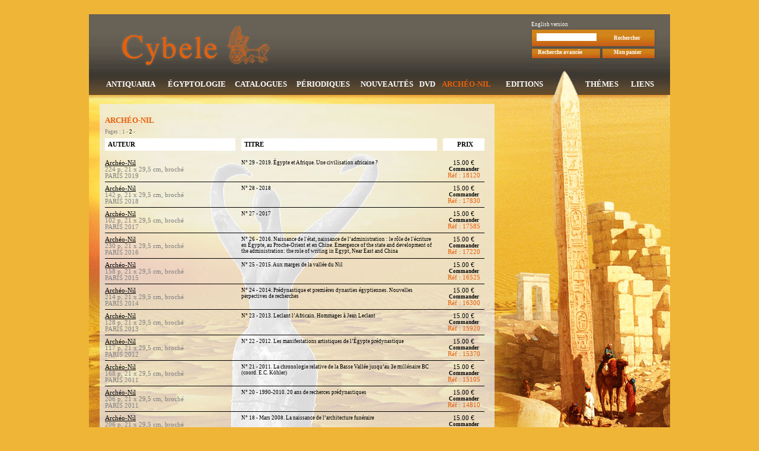

--- FILE ---
content_type: text/html; charset=UTF-8
request_url: http://www.librairie-cybele.com/index.php?menu=archeonil&langue=fr&PHPSESSID=7cf059a4a189b521bd0506152a8bdfab
body_size: 3531
content:
 
<html>
  <head>
    <title>Librairie Cybele</title>
<meta http-equiv="Content-Type" content="text/html; charset=utf-8">
<meta http-equiv="pragma" content="no-cache" />
<meta http-equiv="expires" content="Wed, 21 Jan 2026 23:30:22"  />
<meta name="verify-v1" content="tV+XTO+yVj978Vu1tmlLX00m+zqJL928GMu6kQ+Fi+U=" />
<link href="css/cybele.css" rel="stylesheet" type="text/css">
<script type="text/javascript">
<!--

function validref(reference) {
 window.open("ajout.php?langue=fr&reflivrecommande="+reference,'Commande','width=650,height=400'); 
 location.reload();
	
}
//-->
</script>  </head>
  <body leftmargin=0 topmargin=0 rightmargin=0 bottommargin=0>
    <pre>
          </pre>
    <table width="980" height="" border="0" align="center" cellpadding="0" cellspacing="0">
      <tr>
        <td>
          <table valign="top " border="0" align="center" cellpadding="0" cellspacing="0">
  <tr>
    <td  style="background-image:url('img/fondbandeau1.png');width:980px;height:91px;background-repeat:repeat-x;">
      <table border="0" align="center" cellpadding="0" cellspacing="0">
        <tr>
          <td style="width:310px;height:91px;"><a href="index.php?&menu=archeonil&langue=fr&step=1&offset=1&menu=accueil"><img src="img/logobandeau.png" style="border:0px"></a></td>
          <td style="width:435px;height:91px;"></td>
          <td style="background-image:url('img/recherchebandeau.png');width:235px;height:91px;background-repeat:no-repeat;">
            <table border="0" cellpadding="0" cellspacing="0"><form action="index.php" method="get" name="simplysearch">
                   <input type="hidden" name="langue" value="fr">
                   <input type="hidden" name="menu" value="simplysearch">
              <tr>
                <td colspan="2" class="langueversion" style="height:22px;vertical-align:bottom;padding-left:1px;" ><a href='index.php?&menu=archeonil&langue=fr&step=1&offset=1&langue=en'>English version</a></td>
              </tr>
              <tr>
                <td style="padding-left:10px;height:34px;width:130px;"><input type="text" class="form_input_text" size="15" name="motsimplysearch"></td>
                <td  class="bandeausearch" style="padding-top:3px;padding-left:0px;"><a href="#" class="bandeausearch" onClick="document.forms.simplysearch.submit()">Rechercher</a></td>
              </tr>
              <tr>
                <td style="padding-left:12px;height:16px;"><a href="index.php?&menu=archeonil&langue=fr&step=1&offset=1&menu=search&step=1" class="bandeausearch">Recherche avancée</a></td>
                <td style=""><a href="index.php?menu=panier" class="bandeausearch">Mon panier</a></td>
              </tr>
              <tr>
                <td colspan="2" style="font-size:3pt;height:19px;">&nbsp;</td>
              </tr>
            </form>
            </table>
          </td>
        </tr>
      </table>
    </td>
  </tr>
  <tr>
    <td style="background-image:url('img/fondbandeau2.png');width:980px;height:45px;background-repeat:repeat-x;">
      <table border="0" align="center" cellpadding="0" cellspacing="0" class="menubandeau">
        <tr>
          <td style="width:108px;padding-top:10px;" > <a href="index.php?menu=antiquaria&langue=fr" class='menubandeau'>ANTIQUARIA</a></td>
          <td style="width:115px;padding-top:10px;">  <a href="index.php?menu=egyptologie&langue=fr" class='menubandeau'>ÉGYPTOLOGIE</a></td>
          <td style="width:100px;padding-top:10px;">   <a href="index.php?menu=catalogues&langue=fr" class='menubandeau'>CATALOGUES</a></td>
          <td style="width:110px;padding-top:10px;">   <a href="index.php?menu=periodiques&langue=fr" class='menubandeau'>PÉRIODIQUES</a></td>
          <td style="width:105px;padding-top:10px;">   <a href="index.php?menu=nouveautes&langue=fr" class='menubandeau'>NOUVEAUTÉS</a></td>
          <td style="width:32px;padding-top:10px;">  <a href="index.php?menu=dvd&langue=fr" class='menubandeau'>DVD</a></td>
          <td style="width:100px;padding-top:10px;">   <a href="index.php?menu=archeonil&langue=fr" class='menubandeau_on'>ARCHÉO-NIL</a></td>
          <td style="width:96px;padding-top:10px;">   <a href="index.php?menu=editions&langue=fr" class='menubandeau'>EDITIONS</a></td>
          <td style="width:43px;height:45px;background-image:url('img/obelixbandeau.png');background-repeat:repeat-x;">&nbsp;</td>
          <td style="width:78px;padding-top:10px;">   <a href="index.php?menu=themes&langue=fr" class='menubandeau'>THÉMES</a></td>
          <td style="width:60px;padding-top:10px;">  <a href="index.php?menu=liens&langue=fr" class='menubandeau'>LIENS</a></td>
        </tr>
      </table>
    </td>
  </tr>
</table>        </td>
      </tr>
      <tr>
        <td style="background-image:url('img/fondcentre2.jpg');width:980px;">
          <table width="980" height="100%" border="0" align="center" cellpadding="0" cellspacing="0">
  <tr>
    <td style="background-image:url('img/fondcentre.jpg');background-position:top;background-repeat:no-repeat;width:980px;height:850px;" valign="top">
      <table>
        <tr>
          <td colspan="3" style="height:30px;"></td>
        </tr>
        <tr>
          <td style="width:20px;">&nbsp;</td>
          <td style="width:640px;vertical-align:top;" >
<table width="640" height="100%" border="0" align="center" cellpadding="0" cellspacing="0" style="background-image:url('img/archeonil.png');background-position:top;background-repeat:no-repeat;	">
  
  <tr>
    <td >
      <font class='titremenu'>ARCHÉO-NIL</font>    </td>
  </tr>

          <tr><td style="font-size:4pt">&nbsp;</td></tr>
        <tr>
          <td>    
    <font id='listepages'>Pages :  1 - <a href='index.php?&menu=archeonil&langue=fr&step=1&offset=1&offset=2'>2</a> -   </font>          </td>
        </tr>
        <tr><td style="font-size:4pt">&nbsp;</td></tr>
        <tr>
          <td>    
    <table width="640" height="100%" border="0" align="center" cellpadding="0" cellspacing="0">
  
    <tr>
      <td nowrap class="menulistelivres" style="width:220px;">AUTEUR </td>
      <td nowrap style="width:10px;font-size:1pt;"></td>
      <td nowrap class="menulistelivres" style="width:330px">TITRE</td>
      <td nowrap style="width:10px;font-size:1pt;"></td>
      <td nowrap class="menulistelivres" style="width:70px;text-align:center;">PRIX</td>
    </tr>  
    <tr><td colspan="5" style="height:10px;"></td></tr>

  <tr><td colspan='5' style='height:5px;font-size:1pt;padding:0px;'></td></tr>
<tr>  
  <td class='listelivres' style='width:200px;' width=200><font style='text-decoration:underline;'>Archéo-Nil </font><br><font style='color:#808080;'>224 p, 21 x 29,5 cm, broché  <br>PARIS 2019</font></td>  
  <td ></td>  
  <td class='listelivres'><a style='font-weight:normal;' href='index.php?&menu=archeonil&langue=fr&step=1&offset=1&sousmenu=detail&reflivredetail=18120'>N° 29 - 2019. Égypte et Afrique. Une civilisation africaine ? </a></td>  
  <td></td>  
  <td class='listelivres' style='text-align:center;'>15.00 &euro;<br><a href="javascript:validref('18120')">Commander</a><br><font style='color:#E7600A;'>Réf : 18120</font></td>
</tr><tr><td colspan='5' style='height:5px;border-bottom-style:solid;border-width: 1px ; border-color:black;font-size:1pt;'>&nbsp;</td></tr><tr><td colspan='5' style='height:5px;font-size:1pt;padding:0px;'></td></tr>
<tr>  
  <td class='listelivres' style='width:200px;' width=200><font style='text-decoration:underline;'>Archéo-Nil </font><br><font style='color:#808080;'>142 p, 21 x 29,5 cm, broché  <br>PARIS 2018</font></td>  
  <td ></td>  
  <td class='listelivres'><a style='font-weight:normal;' href='index.php?&menu=archeonil&langue=fr&step=1&offset=1&sousmenu=detail&reflivredetail=17830'>N° 28 - 2018</a></td>  
  <td></td>  
  <td class='listelivres' style='text-align:center;'>15.00 &euro;<br><a href="javascript:validref('17830')">Commander</a><br><font style='color:#E7600A;'>Réf : 17830</font></td>
</tr><tr><td colspan='5' style='height:5px;border-bottom-style:solid;border-width: 1px ; border-color:black;font-size:1pt;'>&nbsp;</td></tr><tr><td colspan='5' style='height:5px;font-size:1pt;padding:0px;'></td></tr>
<tr>  
  <td class='listelivres' style='width:200px;' width=200><font style='text-decoration:underline;'>Archéo-Nil </font><br><font style='color:#808080;'>102 p, 21 x 29,5 cm, broché  <br>PARIS 2017</font></td>  
  <td ></td>  
  <td class='listelivres'><a style='font-weight:normal;' href='index.php?&menu=archeonil&langue=fr&step=1&offset=1&sousmenu=detail&reflivredetail=17585'>N° 27 - 2017</a></td>  
  <td></td>  
  <td class='listelivres' style='text-align:center;'>15.00 &euro;<br><a href="javascript:validref('17585')">Commander</a><br><font style='color:#E7600A;'>Réf : 17585</font></td>
</tr><tr><td colspan='5' style='height:5px;border-bottom-style:solid;border-width: 1px ; border-color:black;font-size:1pt;'>&nbsp;</td></tr><tr><td colspan='5' style='height:5px;font-size:1pt;padding:0px;'></td></tr>
<tr>  
  <td class='listelivres' style='width:200px;' width=200><font style='text-decoration:underline;'>Archéo-Nil </font><br><font style='color:#808080;'>230 p, 21 x 29,5 cm, broché  <br>PARIS 2016 </font></td>  
  <td ></td>  
  <td class='listelivres'><a style='font-weight:normal;' href='index.php?&menu=archeonil&langue=fr&step=1&offset=1&sousmenu=detail&reflivredetail=17220'>N° 26 - 2016. Naissance de l'état, naissance de l’administration : le rôle de l'écriture en Égypte, au Proche-Orient et en Chine. Emergence of the state and development of the administration: the role of writing in Egypt, Near East and China</a></td>  
  <td></td>  
  <td class='listelivres' style='text-align:center;'>15.00 &euro;<br><a href="javascript:validref('17220')">Commander</a><br><font style='color:#E7600A;'>Réf : 17220</font></td>
</tr><tr><td colspan='5' style='height:5px;border-bottom-style:solid;border-width: 1px ; border-color:black;font-size:1pt;'>&nbsp;</td></tr><tr><td colspan='5' style='height:5px;font-size:1pt;padding:0px;'></td></tr>
<tr>  
  <td class='listelivres' style='width:200px;' width=200><font style='text-decoration:underline;'>Archéo-Nil </font><br><font style='color:#808080;'> 158 p, 21 x 29,5 cm, broché  <br>PARIS 2015</font></td>  
  <td ></td>  
  <td class='listelivres'><a style='font-weight:normal;' href='index.php?&menu=archeonil&langue=fr&step=1&offset=1&sousmenu=detail&reflivredetail=16525'>N° 25 - 2015. Aux marges de la vallée du Nil</a></td>  
  <td></td>  
  <td class='listelivres' style='text-align:center;'>15.00 &euro;<br><a href="javascript:validref('16525')">Commander</a><br><font style='color:#E7600A;'>Réf : 16525</font></td>
</tr><tr><td colspan='5' style='height:5px;border-bottom-style:solid;border-width: 1px ; border-color:black;font-size:1pt;'>&nbsp;</td></tr><tr><td colspan='5' style='height:5px;font-size:1pt;padding:0px;'></td></tr>
<tr>  
  <td class='listelivres' style='width:200px;' width=200><font style='text-decoration:underline;'>Archéo-Nil </font><br><font style='color:#808080;'>214 p, 21 x 29,5 cm, broché  <br>PARIS 2014</font></td>  
  <td ></td>  
  <td class='listelivres'><a style='font-weight:normal;' href='index.php?&menu=archeonil&langue=fr&step=1&offset=1&sousmenu=detail&reflivredetail=16300'>N° 24 - 2014. Prédynastique et premières dynasties égyptiennes. Nouvelles perpectives de recherches</a></td>  
  <td></td>  
  <td class='listelivres' style='text-align:center;'>15.00 &euro;<br><a href="javascript:validref('16300')">Commander</a><br><font style='color:#E7600A;'>Réf : 16300</font></td>
</tr><tr><td colspan='5' style='height:5px;border-bottom-style:solid;border-width: 1px ; border-color:black;font-size:1pt;'>&nbsp;</td></tr><tr><td colspan='5' style='height:5px;font-size:1pt;padding:0px;'></td></tr>
<tr>  
  <td class='listelivres' style='width:200px;' width=200><font style='text-decoration:underline;'>Archéo-Nil </font><br><font style='color:#808080;'>128 p, 21 x 29,5 cm, broché <br>PARIS 2013</font></td>  
  <td ></td>  
  <td class='listelivres'><a style='font-weight:normal;' href='index.php?&menu=archeonil&langue=fr&step=1&offset=1&sousmenu=detail&reflivredetail=15920'>N° 23 - 2013. Leclant l’Africain. Hommages à Jean Leclant</a></td>  
  <td></td>  
  <td class='listelivres' style='text-align:center;'>15.00 &euro;<br><a href="javascript:validref('15920')">Commander</a><br><font style='color:#E7600A;'>Réf : 15920</font></td>
</tr><tr><td colspan='5' style='height:5px;border-bottom-style:solid;border-width: 1px ; border-color:black;font-size:1pt;'>&nbsp;</td></tr><tr><td colspan='5' style='height:5px;font-size:1pt;padding:0px;'></td></tr>
<tr>  
  <td class='listelivres' style='width:200px;' width=200><font style='text-decoration:underline;'>Archéo-Nil </font><br><font style='color:#808080;'>117 p, 21 x 29,5 cm, broché <br>PARIS 2012</font></td>  
  <td ></td>  
  <td class='listelivres'><a style='font-weight:normal;' href='index.php?&menu=archeonil&langue=fr&step=1&offset=1&sousmenu=detail&reflivredetail=15370'>N° 22 - 2012. Les manifestations artistiques de l’Égypte prédynastique</a></td>  
  <td></td>  
  <td class='listelivres' style='text-align:center;'>15.00 &euro;<br><a href="javascript:validref('15370')">Commander</a><br><font style='color:#E7600A;'>Réf : 15370</font></td>
</tr><tr><td colspan='5' style='height:5px;border-bottom-style:solid;border-width: 1px ; border-color:black;font-size:1pt;'>&nbsp;</td></tr><tr><td colspan='5' style='height:5px;font-size:1pt;padding:0px;'></td></tr>
<tr>  
  <td class='listelivres' style='width:200px;' width=200><font style='text-decoration:underline;'>Archéo-Nil </font><br><font style='color:#808080;'>168 p, 21 x 29,5 cm, broché <br>PARIS 2011</font></td>  
  <td ></td>  
  <td class='listelivres'><a style='font-weight:normal;' href='index.php?&menu=archeonil&langue=fr&step=1&offset=1&sousmenu=detail&reflivredetail=15105'>N° 21 - 2011. La chronologie relative de la Basse Vallée jusqu’au 3e millénaire BC (coord. E.C. Köhler)</a></td>  
  <td></td>  
  <td class='listelivres' style='text-align:center;'>15.00 &euro;<br><a href="javascript:validref('15105')">Commander</a><br><font style='color:#E7600A;'>Réf : 15105</font></td>
</tr><tr><td colspan='5' style='height:5px;border-bottom-style:solid;border-width: 1px ; border-color:black;font-size:1pt;'>&nbsp;</td></tr><tr><td colspan='5' style='height:5px;font-size:1pt;padding:0px;'></td></tr>
<tr>  
  <td class='listelivres' style='width:200px;' width=200><font style='text-decoration:underline;'>Archéo-Nil </font><br><font style='color:#808080;'>206 p, 21 x 29,5 cm, broché <br>PARIS 2011</font></td>  
  <td ></td>  
  <td class='listelivres'><a style='font-weight:normal;' href='index.php?&menu=archeonil&langue=fr&step=1&offset=1&sousmenu=detail&reflivredetail=14810'>N° 20 -  1990-2010. 20 ans de recherces prédynastiques </a></td>  
  <td></td>  
  <td class='listelivres' style='text-align:center;'>15.00 &euro;<br><a href="javascript:validref('14810')">Commander</a><br><font style='color:#E7600A;'>Réf : 14810</font></td>
</tr><tr><td colspan='5' style='height:5px;border-bottom-style:solid;border-width: 1px ; border-color:black;font-size:1pt;'>&nbsp;</td></tr><tr><td colspan='5' style='height:5px;font-size:1pt;padding:0px;'></td></tr>
<tr>  
  <td class='listelivres' style='width:200px;' width=200><font style='text-decoration:underline;'>Archéo-Nil </font><br><font style='color:#808080;'>206 p, 21 x 29,5 cm, broché<br>PARIS 2008</font></td>  
  <td ></td>  
  <td class='listelivres'><a style='font-weight:normal;' href='index.php?&menu=archeonil&langue=fr&step=1&offset=1&sousmenu=detail&reflivredetail=13300'>N° 18 -  Mars 2008. La naissance de l’architecture funéraire </a></td>  
  <td></td>  
  <td class='listelivres' style='text-align:center;'>15.00 &euro;<br><a href="javascript:validref('13300')">Commander</a><br><font style='color:#E7600A;'>Réf : 13300</font></td>
</tr><tr><td colspan='5' style='height:5px;border-bottom-style:solid;border-width: 1px ; border-color:black;font-size:1pt;'>&nbsp;</td></tr><tr><td colspan='5' style='height:5px;font-size:1pt;padding:0px;'></td></tr>
<tr>  
  <td class='listelivres' style='width:200px;' width=200><font style='text-decoration:underline;'>Archéo-Nil</font><br><font style='color:#808080;'>158 p, 21 x 29,5 cm, broché<br>PARIS 2007</font></td>  
  <td ></td>  
  <td class='listelivres'><a style='font-weight:normal;' href='index.php?&menu=archeonil&langue=fr&step=1&offset=1&sousmenu=detail&reflivredetail=13210'>N° 17 - Décembre 2007. Portraits: Les pionniers de la préhistoire en Égypte</a></td>  
  <td></td>  
  <td class='listelivres' style='text-align:center;'>15.00 &euro;<br><a href="javascript:validref('13210')">Commander</a><br><font style='color:#E7600A;'>Réf : 13210</font></td>
</tr><tr><td colspan='5' style='height:5px;border-bottom-style:solid;border-width: 1px ; border-color:black;font-size:1pt;'>&nbsp;</td></tr><tr><td colspan='5' style='height:5px;font-size:1pt;padding:0px;'></td></tr>
<tr>  
  <td class='listelivres' style='width:200px;' width=200><font style='text-decoration:underline;'>Archéo-Nil </font><br><font style='color:#808080;'>118 p, 21 x 29,5 cm, broché<br>PARIS 2007</font></td>  
  <td ></td>  
  <td class='listelivres'><a style='font-weight:normal;' href='index.php?&menu=archeonil&langue=fr&step=1&offset=1&sousmenu=detail&reflivredetail=12707'>N° 16 - Décembre 2006. Les civilisations préhistoriques du Soudan ancien. Hommage à Francis Geus</a></td>  
  <td></td>  
  <td class='listelivres' style='text-align:center;'>15.00 &euro;<br><a href="javascript:validref('12707')">Commander</a><br><font style='color:#E7600A;'>Réf : 12707</font></td>
</tr><tr><td colspan='5' style='height:5px;border-bottom-style:solid;border-width: 1px ; border-color:black;font-size:1pt;'>&nbsp;</td></tr><tr><td colspan='5' style='height:5px;font-size:1pt;padding:0px;'></td></tr>
<tr>  
  <td class='listelivres' style='width:200px;' width=200><font style='text-decoration:underline;'>Archéo-Nil </font><br><font style='color:#808080;'>140 p, 21 x 29,5 cm, broché<br>PARIS 2005</font></td>  
  <td ></td>  
  <td class='listelivres'><a style='font-weight:normal;' href='index.php?&menu=archeonil&langue=fr&step=1&offset=1&sousmenu=detail&reflivredetail=12000'>N° 15 - Décembre 2005 </a></td>  
  <td></td>  
  <td class='listelivres' style='text-align:center;'>15.00 &euro;<br><a href="javascript:validref('12000')">Commander</a><br><font style='color:#E7600A;'>Réf : 12000</font></td>
</tr><tr><td colspan='5' style='height:5px;border-bottom-style:solid;border-width: 1px ; border-color:black;font-size:1pt;'>&nbsp;</td></tr><tr><td colspan='5' style='height:5px;font-size:1pt;padding:0px;'></td></tr>
<tr>  
  <td class='listelivres' style='width:200px;' width=200><font style='text-decoration:underline;'>Archéo-Nil </font><br><font style='color:#808080;'>132 p, 21 x 29,5 cm, broché<br>PARIS 2004</font></td>  
  <td ></td>  
  <td class='listelivres'><a style='font-weight:normal;' href='index.php?&menu=archeonil&langue=fr&step=1&offset=1&sousmenu=detail&reflivredetail=11580'>N° 14 - Décembre 2004 -  L’Égypte et ses voisins aux 5e et 4e millénaires. Revue de la société pour l’étude des cultures prépharaoniques de la vallée du Nil</a></td>  
  <td></td>  
  <td class='listelivres' style='text-align:center;'>15.00 &euro;<br><a href="javascript:validref('11580')">Commander</a><br><font style='color:#E7600A;'>Réf : 11580</font></td>
</tr><tr><td colspan='5' style='height:5px;border-bottom-style:solid;border-width: 1px ; border-color:black;font-size:1pt;'>&nbsp;</td></tr><tr><td colspan='5' style='height:5px;font-size:1pt;padding:0px;'></td></tr>
<tr>  
  <td class='listelivres' style='width:200px;' width=200><font style='text-decoration:underline;'>Archéo-Nil </font><br><font style='color:#808080;'>169 p, 21 x 29,5 cm, broché<br>PARIS 2003</font></td>  
  <td ></td>  
  <td class='listelivres'><a style='font-weight:normal;' href='index.php?&menu=archeonil&langue=fr&step=1&offset=1&sousmenu=detail&reflivredetail=10930'>N° 13 - Décembre 2003 -  Actualité de la recherche prédynastique: les terrains de fouilles. 2- La Basse Égypte. Revue de la société pour l’étude des cultures prépharaoniques de la vallée du Nil</a></td>  
  <td></td>  
  <td class='listelivres' style='text-align:center;'>15.00 &euro;<br><a href="javascript:validref('10930')">Commander</a><br><font style='color:#E7600A;'>Réf : 10930</font></td>
</tr><tr><td colspan='5' style='height:5px;border-bottom-style:solid;border-width: 1px ; border-color:black;font-size:1pt;'>&nbsp;</td></tr><tr><td colspan='5' style='height:5px;font-size:1pt;padding:0px;'></td></tr>
<tr>  
  <td class='listelivres' style='width:200px;' width=200><font style='text-decoration:underline;'>Archéo-Nil </font><br><font style='color:#808080;'>152 p, 21 x 29,5 cm, broché<br>PARIS 2003</font></td>  
  <td ></td>  
  <td class='listelivres'><a style='font-weight:normal;' href='index.php?&menu=archeonil&langue=fr&step=1&offset=1&sousmenu=detail&reflivredetail=10677'>N° 12 - Décembre 2002 -  Actualité de la recherche prédynastique: les terrains de fouilles. 1- La Haute-Égypte et les déserts. Revue de la société pour l’étude des cultures prépharaoniques de la vallée du Nil</a></td>  
  <td></td>  
  <td class='listelivres' style='text-align:center;'>15.00 &euro;<br><a href="javascript:validref('10677')">Commander</a><br><font style='color:#E7600A;'>Réf : 10677</font></td>
</tr><tr><td colspan='5' style='height:5px;border-bottom-style:solid;border-width: 1px ; border-color:black;font-size:1pt;'>&nbsp;</td></tr><tr><td colspan='5' style='height:5px;font-size:1pt;padding:0px;'></td></tr>
<tr>  
  <td class='listelivres' style='width:200px;' width=200><font style='text-decoration:underline;'>Archéo-Nil </font><br><font style='color:#808080;'>22 p, 21 x 29,5 cm, broché<br>PARIS 2000</font></td>  
  <td ></td>  
  <td class='listelivres'><a style='font-weight:normal;' href='index.php?&menu=archeonil&langue=fr&step=1&offset=1&sousmenu=detail&reflivredetail=13235'>N° 10 - Décembre 2000 - Volume 2: Le vanneau et le couteau. Un rituel monarchique sacrificiel dans l’Égypte de la Ire dynastie. (M. Baud et M. Etienne)
Revue de la société pour l’étude des cultures prépharaoniques de la vallée du Nil</a></td>  
  <td></td>  
  <td class='listelivres' style='text-align:center;'>10.00 &euro;<br><a href="javascript:validref('13235')">Commander</a><br><font style='color:#E7600A;'>Réf : 13235</font></td>
</tr><tr><td colspan='5' style='height:5px;border-bottom-style:solid;border-width: 1px ; border-color:black;font-size:1pt;'>&nbsp;</td></tr><tr><td colspan='5' style='height:5px;font-size:1pt;padding:0px;'></td></tr>
<tr>  
  <td class='listelivres' style='width:200px;' width=200><font style='text-decoration:underline;'>Archéo-Nil </font><br><font style='color:#808080;'>183 p, 21 x 29,5 cm, broché<br>PARIS 1999</font></td>  
  <td ></td>  
  <td class='listelivres'><a style='font-weight:normal;' href='index.php?&menu=archeonil&langue=fr&step=1&offset=1&sousmenu=detail&reflivredetail=10641'>N° 09 - Décembre 1999 - Les questions de chronologie. Revue de la société pour l’étude des cultures prépharaoniques de la vallée du Nil</a></td>  
  <td></td>  
  <td class='listelivres' style='text-align:center;'>15.00 &euro;<br><a href="javascript:validref('10641')">Commander</a><br><font style='color:#E7600A;'>Réf : 10641</font></td>
</tr><tr><td colspan='5' style='height:5px;border-bottom-style:solid;border-width: 1px ; border-color:black;font-size:1pt;'>&nbsp;</td></tr>
</table>          </td>
        </tr>
        <tr>
          <td style="height:400px;">    
        </td>
  </tr>

  <tr>
    <td style="padding:8 0 8 0;">    
      <font id='listepages'>Pages :  1 - <a href='index.php?&menu=archeonil&langue=fr&step=1&offset=1&offset=2'>2</a> -   </font>    </td>
  </tr>

</table>
          
          </td>
          <td style="width:300px;">&nbsp;</td>
        </tr>
      </table>
    </td>
  </tr>
</table>        </td>
      </tr>
      <tr>
        <td>  
          <div style='font-size:7pt;text-align:center;color:#333333'>Librarie Cybele - 65 bis rue Galande, 75005 Paris - tél : 01 43 54 16 26 - fax : 01 46 33 96 84 - Ouvert du lundi au vendredi de 10h30 à 13h30 et de 14h30 à 19h00 et le samedi de 11h00 à 13h30 et de 14h30 à 17h00</div>        </td>
      </tr>  
    </table>  
  </body>
</html>
